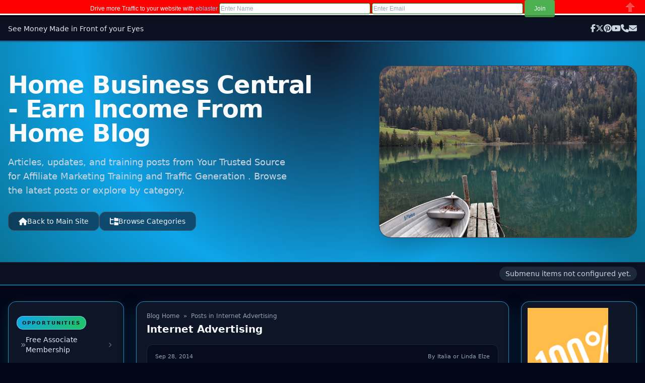

--- FILE ---
content_type: text/html;charset=UTF-8
request_url: http://cyberwealthzone.com/blog/default.cfm?CurrentPage=45&CategoryID=190&categoryname=Internet%20Advertising
body_size: 104365
content:


<!-- Build currentURL (used for menu link paths) -->


<!-- PROFILE / THEME SETTINGS -->


<!-- ========================= -->
<!-- DB-driven THEME / WIDTH / LOGO (Design64) -->
<!-- tblProfile.theme, tblProfile.siteWidth, tblProfile.logoImageURL -->
<!-- ========================= -->




<!-- Width: siteWidth supports standard|wide|xwide|manual:#### OR numeric -->
 <!-- default -->


<!-- Logo -->


<!-- MAIN SITE MENUS (SAME AS MAIN DEFAULT) -->


<!-- BLOG CATEGORIES (FOR LEFT SIDEBAR) -->


<!-- RECENT BLOG POSTS (USED FOR RIGHT SIDEBAR + FOOTER) -->


<!-- Newsletter title (only if newsletter is enabled) -->


<!-- AFFILIATE CODE (SAME STRUCTURE AS MAIN DEFAULT) -->


<!-- Helper flags for blog modes -->


<!DOCTYPE html>
<html lang="en" data-theme="stretched" data-width="manual" style="--manualWidthPx: 1600px;">
<head>
  <meta charset="UTF-8" />
  <meta name="viewport" content="width=device-width, initial-scale=1" />

  <!-- =========================
       Detect what this page is
       ========================= -->
  

  <!-- =========================
       If post page, fetch the post ONCE (use this for page output too)
       ========================= -->
  

  <!-- =========================
       Build siteURL + canonicalURL (canonical strips junk params)
       ========================= -->
  

    <!-- Prefer a canonical you set earlier -->
    
      <!-- Clean canonical rules -->
      

  <!-- =========================
       Title + Description
       ========================= -->
  

  <!-- Use GetTags as nicer defaults if available -->
  

  <!-- Post page overrides -->
  

  <title>CyberWealthZone.com - Your Trusted Source for Affiliate Marketing Training and Traffic Generation</title>
  <meta name="description" content="Work from home online jobs and home based business ideas. Signup for FREE to find home based jobs and online opportunities globally.">

  <!-- =========================
       Robots + Canonical
       ========================= -->
  <meta name="robots" content="index,follow,max-snippet:-1,max-image-preview:large,max-video-preview:-1">
  <meta name="bingbot" content="index,follow,max-snippet:-1,max-image-preview:large,max-video-preview:-1">

  
    <link rel="canonical" href="http://cyberwealthzone.com/blog/default.cfm?CategoryID=190">
  

  <!-- RSS autodiscovery (adjust if your feed path differs) -->
  <link rel="alternate" type="application/rss+xml" title="Blog RSS" href="rss.xml">

  <!-- =========================
       Verification tags (optional)
       ========================= -->
  

  <!-- =========================
       OG + Twitter (website vs article)
       ========================= -->
  

  <meta property="og:type" content="website">
  <meta property="og:title" content="CyberWealthZone.com - Your Trusted Source for Affiliate Marketing Training and Traffic Generation">
  <meta property="og:description" content="Work from home online jobs and home based business ideas. Signup for FREE to find home based jobs and online opportunities globally.">
  <meta property="og:url" content="http://cyberwealthzone.com/blog/default.cfm?CategoryID=190">

  <meta name="twitter:card" content="summary_large_image">
  <meta name="twitter:title" content="CyberWealthZone.com - Your Trusted Source for Affiliate Marketing Training and Traffic Generation">
  <meta name="twitter:description" content="Work from home online jobs and home based business ideas. Signup for FREE to find home based jobs and online opportunities globally.">

  <!-- =========================
       JSON-LD schema
       Non-post: Blog
       Post: BlogPosting
       ========================= -->
  
    <script type="application/ld+json">
    {
      "@context": "https://schema.org",
      "@type": "Blog",
      "url": "http://cyberwealthzone.com/blog/",
      "name": "CyberWealthZone.com - Your Trusted Source for Affiliate Marketing Training and Traffic Generation",
      "description": "Work from home online jobs and home based business ideas. Signup for FREE to find home based jobs and online opportunities globally."
    }
    </script>
  

  <!-- Any custom header tags -->
  

  <!-- Tailwind CDN -->
  <script src="https://cdn.tailwindcss.com"></script>

  <!-- Font Awesome -->
  <link rel="stylesheet"
        href="https://cdnjs.cloudflare.com/ajax/libs/font-awesome/6.5.2/css/all.min.css"
        crossorigin="anonymous"
        referrerpolicy="no-referrer" />


<!-- THEME & WIDTH OVERRIDES -->
<style>
    .theme-badge-accent {
      border-width: 1px;
      border-style: solid;
      border-color: rgba(16, 185, 129, 0.5);
      background-color: rgba(16, 185, 129, 0.1);
      color: rgb(110, 231, 183);
    }

    .theme-body {
      transition: background-color 250ms ease, color 250ms ease;
    }

    .theme-header,
    .theme-submenu,
    .theme-footer {
      transition: background-color 250ms ease, border-color 250ms ease,
                  box-shadow 250ms ease;
    }

    .theme-hero {
      transition: background 300ms ease, color 250ms ease;
    }

    .theme-panel {
      transition: background-color 250ms ease, border-color 250ms ease,
                  box-shadow 250ms ease;
    }

    /* =======================================
       LAYOUT WIDTH SYSTEM (FIXED)
       - remove layout-inner max-width override
       - add xwide + manual support
       ======================================= */
    .layout-inner {
      width: 100%;
      transition: max-width 250ms ease;
    }

    [data-width="wide"] .layout-inner {
      max-width: 100%;
      padding-left: 12px;
      padding-right: 12px;
    }

    [data-width="standard"] .layout-inner {
      max-width: 1200px;
    }

    [data-width="1600"] .layout-inner {
      max-width: 1600px;
    }

    /* alias if your code uses xwide */
    [data-width="xwide"] .layout-inner {
      max-width: 1600px;
    }

    /* Manual width (default.cfm sets --manualWidthPx on <html>) */
    [data-width="manual"] .layout-inner {
      max-width: var(--manualWidthPx, 1600px);
    }

    /* Ensure iframe and panels don't cause overflow issues
       (DO NOT override layout-inner max-width) */
    .theme-panel,
    .theme-hero {
      max-width: 100%;
    }

	/* =======================================
   CATEGORY CHIP FOR LEFT/RIGHT MENUS
   (STRUCTURE ONLY - THEME FILES SET COLORS)
   ======================================= */
.menu-category-chip {
  display: inline-flex;
  align-items: center;
  padding: 0.15rem 0.6rem;
  border-radius: 9999px;
  font-size: 0.65rem;
  font-weight: 700;
  letter-spacing: 0.18em;
  text-transform: uppercase;
  border-width: 1px;
  border-style: solid;
}
</style>

<style>

    /* ================= OCEAN ================= */
    [data-theme="ocean"] .theme-body {
      background-color: #020617;
      color: #e0f2fe;
    }

    [data-theme="ocean"] .theme-header,
    [data-theme="ocean"] .theme-submenu,
    [data-theme="ocean"] .theme-footer {
      background-color: #0b1120;
      border-color: #0ea5e9;
      box-shadow: 0 1px 0 rgba(8, 47, 73, 0.8);
    }

    [data-theme="ocean"] .theme-hero {
      background: radial-gradient(
        1200px circle at top,
        #0f172a 0%,
        #0ea5e9 40%,
        #022c22 100%
      );
    }

    [data-theme="ocean"] .theme-panel {
      background-color: rgba(15, 23, 42, 0.92);
      border-color: rgba(56, 189, 248, 0.7);
      box-shadow: 0 10px 30px rgba(8, 47, 73, 0.7);
    }

    [data-theme="ocean"] .menu-category-chip {
      background: linear-gradient(135deg, #0ea5e9 0%, #22c55e 100%);
      border-color: rgba(125, 211, 252, 0.8);
      color: #0b1120;
    }

</style>

    <link type="text/css" rel="stylesheet" href="https://www.worldprofit.com/hellobar/hellobar63.css" />
    <script type="text/javascript" src="https://www.worldprofit.com/hellobar/hellobar.js"></script>
  
</head>



<body class="min-h-screen bg-slate-950 text-slate-100 theme-body">

<div class="flex min-h-screen flex-col">

  <!-- TOP NAV -->
  <header class="theme-header border-b border-slate-800 bg-slate-900/90 backdrop-blur">
    <div class="layout-inner mx-auto flex max-w-7xl items-center justify-between gap-4 px-4 py-3">
      <!-- Logo -->
      <div class="flex items-center">
        
      </div>

      <!-- Top menu -->
      <nav class="hidden gap-6 text-sm font-medium text-slate-200 md:flex">
        
            <a href=""
               target="_self"
               class="hover:text-emerald-400 transition-colors">
              See Money Made in Front of your Eyes
            </a>
          
      </nav>

      <!-- Right icons + toggles -->
      <div class="ml-auto flex items-center gap-3">
        <!-- Social icons (header) -->
        <div class="hidden items-center gap-3 sm:flex">
          <!-- Facebook -->
          
              <a href="https://facebook.com/Linda%20Elze"
                 target="_blank"
                 class="text-slate-300 hover:text-emerald-400 transition-colors"
                 title="Facebook">
                <i class="fa-brands fa-facebook-f"></i>
              </a>
            
          <!-- Twitter/X -->
          
              <a href="https://twitter.com/cashbylinda"
                 target="_blank"
                 class="text-slate-300 hover:text-emerald-400 transition-colors"
                 title="Twitter / X">
                <i class="fa-brands fa-x-twitter"></i>
              </a>
            
          <!-- Pinterest -->
          
              <a href="https://pinterest.com/kalua2"
                 target="_blank"
                 class="text-slate-300 hover:text-emerald-400 transition-colors"
                 title="Pinterest">
                <i class="fa-brands fa-pinterest"></i>
              </a>
            
          <!-- Instagram -->
          
          <!-- YouTube -->
          
              <a href="https://youtube.com/dego011"
                 target="_blank"
                 class="text-slate-300 hover:text-emerald-400 transition-colors"
                 title="YouTube">
                <i class="fa-brands fa-youtube"></i>
              </a>
            
          <!-- Phone -->
          
              <a href="tel:760-373-5221                                      "
                 class="text-slate-300 hover:text-emerald-400 transition-colors"
                 title="760-373-5221                                      ">
                <i class="fa-solid fa-phone"></i>
              </a>
            
          <!-- Email -->
          
              <a href="mailto:italiajaureguielze@gmail.com                                                                                                                          "
                 class="text-slate-300 hover:text-emerald-400 transition-colors"
                 title="italiajaureguielze@gmail.com                                                                                                                          ">
                <i class="fa-solid fa-envelope"></i>
              </a>
            
        </div>

      </div>
    </div>
  </header>

 <!-- HERO AREA (BLOG-SPECIFIC TEXT, SAME STYLE) -->
<section class="theme-hero border-b border-slate-800 bg-gradient-to-br from-slate-900 via-slate-900 to-slate-950">
  <div class="layout-inner mx-auto max-w-7xl px-4 py-12">

    <!-- IMPORTANT: treat headerStatus 1 OR 2 the same so image stays RIGHT -->
    <div class="grid gap-10 md:grid-cols-2 md:items-center">

      <!-- HERO TEXT -->
      <div class="space-y-5">
        <h1 class="text-3xl font-extrabold tracking-tight text-slate-50 sm:text-4xl lg:text-5xl leading-tight">
          Home Business Central - Earn Income From Home Blog
          
        </h1>

        <p class="max-w-xl text-base text-slate-300 sm:text-lg leading-relaxed">
          Articles, updates, and training posts from
          Your Trusted Source for Affiliate Marketing Training and Traffic Generation .
          Browse the latest posts or explore by category.
        </p>

        <div class="flex flex-wrap gap-3 pt-2 ">
          <!-- Back to Main Site -->
          <a href="../default.cfm"
             class="inline-flex items-center gap-2 rounded-xl border border-slate-600 bg-slate-900/60 px-5 py-2 text-sm font-medium text-slate-100 hover:border-emerald-400 hover:text-emerald-300 transition">
            <i class="fa-solid fa-house text-[15px]"></i>
            Back to Main Site
          </a>

          <!-- Browse Categories -->
          <a href="default.cfm?view=categories"
             class="inline-flex items-center gap-2 rounded-xl border border-slate-600 bg-slate-900/60 px-5 py-2 text-sm font-medium text-slate-100 hover:border-emerald-400 hover:text-emerald-300 transition">
            <i class="fa-solid fa-folder-tree text-[15px]"></i>
            Browse Categories
          </a>
        </div>
      </div>

      <!-- FEATURE IMAGE (ONLY WHEN ENABLED) -->
      
        <div class="flex justify-center md:justify-end">

          <!-- Constrain overall image width -->
          <div class="relative w-full max-w-lg rounded-3xl overflow-hidden border border-slate-700 shadow-2xl bg-slate-900/80">

            <!-- Soft gradient glow -->
            <div class="absolute inset-0 bg-gradient-to-tr from-emerald-500/10 via-cyan-400/10 to-sky-500/20 blur-xl"></div>

            <!-- Taller aspect ratio (slightly longer than wide) -->
            <div class="relative z-10 aspect-[6/4]">

              
                  <img
                    src="https://www.worldprofit.com/dealers/content_management3/headerimages/boat-3759823_1920.jpg"
                    alt="Feature Preview"
                    class="w-full h-full object-cover opacity-95"
                  />
                

            </div>
          </div>
        </div>
      

    </div>
  </div>
</section>



  <!-- SUBMENU BAR (SAME AS MAIN) -->
  <section class="theme-submenu border-b border-slate-800 bg-slate-900/95">
    <div class="layout-inner mx-auto flex max-w-7xl flex-wrap items-center justify-between gap-3 px-4 py-2 text-xs md:text-sm">
      <div class="flex flex-wrap items-center gap-4 font-medium text-slate-200 ml-auto">
        
          <div class="rounded-full bg-slate-800 px-3 py-1 text-slate-300">
            Submenu items not configured yet.
          </div>
        
      </div>
    </div>
  </section>

  <!-- MAIN 3-COLUMN AREA -->
  <main id="center-content" class="flex-1">
    <div class="layout-inner mx-auto max-w-7xl px-4 py-8">
      <div class="grid gap-6 lg:grid-cols-[clamp(220px,18vw,320px),minmax(0,1fr),clamp(220px,18vw,320px)]">

        <!-- LEFT SIDEBAR -->
        <aside class="space-y-4">
          <!-- LEFT AFFILIATE CODE: TOP -->
          

          <!-- MAIN LEFT NAV (SITE PAGES) -->
          <div class="theme-panel rounded-2xl border border-slate-800 bg-slate-900/70 p-4 shadow-md">
            <div class="space-y-1 text-sm">
              
                        <div class="mt-3"></div>
                      
                      <div class="mt-1">
                        <span class="menu-category-chip">
                          Opportunities
                        </span>
                      </div>
                      

                    <a href="../default.cfm?pageid=595010"
                       target="_self"
                       class="group flex items-center justify-between rounded-lg px-2 py-1.5 text-slate-200 hover:bg-slate-800 hover:text-emerald-300 transition">
                      <span class="flex items-center gap-2">
                        <i class="fa-solid fa-angles-right text-[10px] opacity-60 group-hover:opacity-100"></i>
                        Free Associate Membership
                      </span>
                      <i class="fa-solid fa-chevron-right text-[10px] opacity-40 group-hover:opacity-80"></i>
                    </a>
                  

                    <a href="../default.cfm?pageid=599805"
                       target="_self"
                       class="group flex items-center justify-between rounded-lg px-2 py-1.5 text-slate-200 hover:bg-slate-800 hover:text-emerald-300 transition">
                      <span class="flex items-center gap-2">
                        <i class="fa-solid fa-angles-right text-[10px] opacity-60 group-hover:opacity-100"></i>
                        10,000 Products
                      </span>
                      <i class="fa-solid fa-chevron-right text-[10px] opacity-40 group-hover:opacity-80"></i>
                    </a>
                  

                    <a href="http://CyberWealthZone.com/classifieds"
                       target="_self"
                       class="group flex items-center justify-between rounded-lg px-2 py-1.5 text-slate-200 hover:bg-slate-800 hover:text-emerald-300 transition">
                      <span class="flex items-center gap-2">
                        <i class="fa-solid fa-angles-right text-[10px] opacity-60 group-hover:opacity-100"></i>
                        FREE Classifieds
                      </span>
                      <i class="fa-solid fa-chevron-right text-[10px] opacity-40 group-hover:opacity-80"></i>
                    </a>
                  
                        <div class="mt-3"></div>
                      
                      <div class="mt-1">
                        <span class="menu-category-chip">
                          Products and Services
                        </span>
                      </div>
                      

                    <a href="../default.cfm?pageid=595015"
                       target="_self"
                       class="group flex items-center justify-between rounded-lg px-2 py-1.5 text-slate-200 hover:bg-slate-800 hover:text-emerald-300 transition">
                      <span class="flex items-center gap-2">
                        <i class="fa-solid fa-angles-right text-[10px] opacity-60 group-hover:opacity-100"></i>
                        Super Solo Ads
                      </span>
                      <i class="fa-solid fa-chevron-right text-[10px] opacity-40 group-hover:opacity-80"></i>
                    </a>
                  

                    <a href="../default.cfm?pageid=595016"
                       target="_self"
                       class="group flex items-center justify-between rounded-lg px-2 py-1.5 text-slate-200 hover:bg-slate-800 hover:text-emerald-300 transition">
                      <span class="flex items-center gap-2">
                        <i class="fa-solid fa-angles-right text-[10px] opacity-60 group-hover:opacity-100"></i>
                        Extreme Traffic Pack
                      </span>
                      <i class="fa-solid fa-chevron-right text-[10px] opacity-40 group-hover:opacity-80"></i>
                    </a>
                  

                    <a href="../default.cfm?pageid=595017"
                       target="_self"
                       class="group flex items-center justify-between rounded-lg px-2 py-1.5 text-slate-200 hover:bg-slate-800 hover:text-emerald-300 transition">
                      <span class="flex items-center gap-2">
                        <i class="fa-solid fa-angles-right text-[10px] opacity-60 group-hover:opacity-100"></i>
                        12 Memberships FREE for LIFE
                      </span>
                      <i class="fa-solid fa-chevron-right text-[10px] opacity-40 group-hover:opacity-80"></i>
                    </a>
                  
                        <div class="mt-3"></div>
                      
                      <div class="mt-1">
                        <span class="menu-category-chip">
                          Free Stuff
                        </span>
                      </div>
                      

                    <a href="../default.cfm?pageid=595014"
                       target="_self"
                       class="group flex items-center justify-between rounded-lg px-2 py-1.5 text-slate-200 hover:bg-slate-800 hover:text-emerald-300 transition">
                      <span class="flex items-center gap-2">
                        <i class="fa-solid fa-angles-right text-[10px] opacity-60 group-hover:opacity-100"></i>
                        Internet Marketing For Newbies
                      </span>
                      <i class="fa-solid fa-chevron-right text-[10px] opacity-40 group-hover:opacity-80"></i>
                    </a>
                  

                    <a href="../content.cfm?pageid=680576"
                       target="_self"
                       class="group flex items-center justify-between rounded-lg px-2 py-1.5 text-slate-200 hover:bg-slate-800 hover:text-emerald-300 transition">
                      <span class="flex items-center gap-2">
                        <i class="fa-solid fa-angles-right text-[10px] opacity-60 group-hover:opacity-100"></i>
                        Solo Blast To 30,000 FREE
                      </span>
                      <i class="fa-solid fa-chevron-right text-[10px] opacity-40 group-hover:opacity-80"></i>
                    </a>
                  
                        <div class="mt-3"></div>
                      
                      <div class="mt-1">
                        <span class="menu-category-chip">
                          Free Traffic Packages
                        </span>
                      </div>
                      

                    <a href="../default.cfm?pageid=595012"
                       target="_self"
                       class="group flex items-center justify-between rounded-lg px-2 py-1.5 text-slate-200 hover:bg-slate-800 hover:text-emerald-300 transition">
                      <span class="flex items-center gap-2">
                        <i class="fa-solid fa-angles-right text-[10px] opacity-60 group-hover:opacity-100"></i>
                        500,000 Mega Ad Credits
                      </span>
                      <i class="fa-solid fa-chevron-right text-[10px] opacity-40 group-hover:opacity-80"></i>
                    </a>
                  

                    <a href="../default.cfm?pageid=595013"
                       target="_self"
                       class="group flex items-center justify-between rounded-lg px-2 py-1.5 text-slate-200 hover:bg-slate-800 hover:text-emerald-300 transition">
                      <span class="flex items-center gap-2">
                        <i class="fa-solid fa-angles-right text-[10px] opacity-60 group-hover:opacity-100"></i>
                        Promote To ONE Million
                      </span>
                      <i class="fa-solid fa-chevron-right text-[10px] opacity-40 group-hover:opacity-80"></i>
                    </a>
                  
            </div>
          </div>

          <!-- BLOG CATEGORIES PANEL -->
          <div id="blog-categories" class="theme-panel rounded-2xl border border-slate-800 bg-slate-900/70 p-4">
            <div class="mb-2 text-xs font-semibold uppercase tracking-[0.2em] text-slate-400">
              Blog Categories
            </div>
            <div class="flex flex-wrap gap-2 text-[11px]">
              
                  <a href="default.cfm?CategoryID=190&CategoryName=Internet%20Advertising"
                     class="inline-flex items-center gap-1 rounded-full border border-slate-700 px-3 py-1 text-slate-200 hover:border-emerald-400 hover:text-emerald-300 transition">
                    <i class="fa-solid fa-tag text-[9px] opacity-70"></i>
                    Internet Advertising
                  </a>
                
                  <a href="default.cfm?CategoryID=13&CategoryName=Main"
                     class="inline-flex items-center gap-1 rounded-full border border-slate-700 px-3 py-1 text-slate-200 hover:border-emerald-400 hover:text-emerald-300 transition">
                    <i class="fa-solid fa-tag text-[9px] opacity-70"></i>
                    Main
                  </a>
                
                  <a href="default.cfm?CategoryID=9919&CategoryName=online%20RIPOFFS"
                     class="inline-flex items-center gap-1 rounded-full border border-slate-700 px-3 py-1 text-slate-200 hover:border-emerald-400 hover:text-emerald-300 transition">
                    <i class="fa-solid fa-tag text-[9px] opacity-70"></i>
                    online RIPOFFS
                  </a>
                
            </div>
          </div>

          <!-- PROFILE PHOTO BLOCK -->
          
            <div class="theme-panel rounded-2xl border border-slate-800 bg-slate-900/60 p-4 text-center mb-4">
              
                <div class="inline-flex items-center justify-center rounded-full p-1 bg-gradient-to-br from-emerald-400/70 via-cyan-400/50 to-sky-500/60">
                  <div class="rounded-full bg-slate-900 p-[3px]">
                    <img src="https://www.worldprofit.com/dealers/profile/profileimage/thumbs/received_1702878239934437.jpeg                                                                                                                        "
                         alt="Profile Photo"
                         class="mx-auto w-24 h-24 rounded-full object-cover shadow-lg" />
                  </div>
                </div>
                <div class="mt-3 text-[11px] font-semibold uppercase tracking-[0.2em] text-slate-400">
                  Member Profile
                </div>
                <div class="mt-1 text-[11px] text-slate-500">
                  Dealer ID 18309
                </div>
              
            </div>
          

          <!-- Theme name panel -->
          
            <div class="theme-panel rounded-2xl border border-slate-800 bg-slate-900/60 p-4 text-xs text-slate-300">
              <div class="mb-1 font-semibold text-slate-100">
                Brought To You By
              </div>
              <div>
                Italia Jauregui or Linda Elze
              </div>
            </div>
          

          <!-- Theme badge -->
          
                <div class="theme-panel rounded-2xl border border-slate-800 bg-slate-900/60 p-4 text-center">
                  <div class="mb-2 text-xs font-semibold uppercase tracking-[0.2em] text-slate-400">
                    Membership Badge
                  </div>
                  
                      <img src="https://www.worldprofit.com/dealers/profile/badges/badge17YearPlatinumVIP.png"
                           width="100" height="100"
                           alt="Platinum VIP 17 Years"
                           class="mx-auto rounded-lg shadow-lg" />
                    
                </div>
              

          <!-- LEFT AFFILIATE CODE: BOTTOM -->
          
        </aside>

<!-- =========================
  MAIN CONTENT ROUTER
  ========================= -->


<!-- CATEGORIES INDEX VIEW -->


    <section class="theme-panel rounded-2xl border border-slate-800 bg-slate-900/80 p-5 shadow-lg">
        
                <div class="mb-4">
                    <div class="text-xs text-slate-400 mb-1">
                        <a href="default.cfm" class="hover:text-emerald-300">Blog Home</a>
                        <span class="mx-1">&raquo;</span>
                        Posts in Internet Advertising
                    </div>
                    <h1 class="text-xl font-bold text-slate-50">
                        Internet Advertising
                    </h1>
                </div>
            

              <article class="mb-4 rounded-xl border border-slate-800 bg-slate-950/60 p-4 hover:border-emerald-400/70 hover:shadow-lg transition">
                <div class="flex items-center justify-between gap-2 text-[11px] text-slate-400">
                  <span class="flex items-center gap-2">
                    <span>Sep 28, 2014</span>

                    
                  </span>

                  <span>By Italia or Linda Elze</span>
                </div>

                <h2 class="mt-2 text-lg font-semibold text-slate-50">
                  <a href="default.cfm?postID=18318"
                     class="hover:text-emerald-300 transition">
                    Making Your Site SEO Friendly
                  </a>
                </h2>
                <p class="mt-2 text-sm text-slate-300">
                   SEO is one of the most important concepts of the internet business today. A creative and friendly SEO will appeal to your visitors and as a result they will come back again and again. Creating an effective and friendly ...
                </p>
              </article>
            

              <article class="mb-4 rounded-xl border border-slate-800 bg-slate-950/60 p-4 hover:border-emerald-400/70 hover:shadow-lg transition">
                <div class="flex items-center justify-between gap-2 text-[11px] text-slate-400">
                  <span class="flex items-center gap-2">
                    <span>Sep 26, 2014</span>

                    
                  </span>

                  <span>By Italia or Linda Elze</span>
                </div>

                <h2 class="mt-2 text-lg font-semibold text-slate-50">
                  <a href="default.cfm?postID=18291"
                     class="hover:text-emerald-300 transition">
                    Tips To Avoiding Many Email Marketing Scams
                  </a>
                </h2>
                <p class="mt-2 text-sm text-slate-300">
                   There are many fantastic benefits to having a solid e-mail marketing strategy. E-mail marketing is cost-effective, and allows you to reach a vast audience. It is also a wonderful way to keep in touch with your current c...
                </p>
              </article>
            

              <article class="mb-4 rounded-xl border border-slate-800 bg-slate-950/60 p-4 hover:border-emerald-400/70 hover:shadow-lg transition">
                <div class="flex items-center justify-between gap-2 text-[11px] text-slate-400">
                  <span class="flex items-center gap-2">
                    <span>Sep 24, 2014</span>

                    
                  </span>

                  <span>By Italia or Linda Elze</span>
                </div>

                <h2 class="mt-2 text-lg font-semibold text-slate-50">
                  <a href="default.cfm?postID=18264"
                     class="hover:text-emerald-300 transition">
                    How To Start Your Own Free Money Making Websites
                  </a>
                </h2>
                <p class="mt-2 text-sm text-slate-300">
                   So, you're hunting for free money making websites. This article takes a look at the two aspects involved in this search: the free websites and the money making websites. . .and how to combine the two.
There are many op...
                </p>
              </article>
            

              <article class="mb-4 rounded-xl border border-slate-800 bg-slate-950/60 p-4 hover:border-emerald-400/70 hover:shadow-lg transition">
                <div class="flex items-center justify-between gap-2 text-[11px] text-slate-400">
                  <span class="flex items-center gap-2">
                    <span>Sep 22, 2014</span>

                    
                  </span>

                  <span>By Italia or Linda Elze</span>
                </div>

                <h2 class="mt-2 text-lg font-semibold text-slate-50">
                  <a href="default.cfm?postID=18225"
                     class="hover:text-emerald-300 transition">
                    3 Types Of Fx Trading Software
                  </a>
                </h2>
                <p class="mt-2 text-sm text-slate-300">
                   If there is one thing that is important for you to do if you want to be profitable for the long term trading on the Forex market, it is that you need to automate some of your efforts in some way or another. This is typi...
                </p>
              </article>
            

              <article class="mb-4 rounded-xl border border-slate-800 bg-slate-950/60 p-4 hover:border-emerald-400/70 hover:shadow-lg transition">
                <div class="flex items-center justify-between gap-2 text-[11px] text-slate-400">
                  <span class="flex items-center gap-2">
                    <span>Sep 20, 2014</span>

                    
                  </span>

                  <span>By Italia or Linda Elze</span>
                </div>

                <h2 class="mt-2 text-lg font-semibold text-slate-50">
                  <a href="default.cfm?postID=18209"
                     class="hover:text-emerald-300 transition">
                    How To Generate Traffic Using del.icio.us
                  </a>
                </h2>
                <p class="mt-2 text-sm text-slate-300">
                   The best way to get Delicious links and increase your website  traffic is by actively participating in the Delicious site and by  sharing, tagging and managing its bookmarks.     
Be the first person and use descriptiv...
                </p>
              </article>
            

              <article class="mb-4 rounded-xl border border-slate-800 bg-slate-950/60 p-4 hover:border-emerald-400/70 hover:shadow-lg transition">
                <div class="flex items-center justify-between gap-2 text-[11px] text-slate-400">
                  <span class="flex items-center gap-2">
                    <span>Sep 18, 2014</span>

                    
                  </span>

                  <span>By Italia or Linda Elze</span>
                </div>

                <h2 class="mt-2 text-lg font-semibold text-slate-50">
                  <a href="default.cfm?postID=18191"
                     class="hover:text-emerald-300 transition">
                    Blogging Guide Made Simple
                  </a>
                </h2>
                <p class="mt-2 text-sm text-slate-300">
                   Blogs aren't just for telling your far flung family members about your recent trip anymore, they are used more and more as a way to drive highly targeted website visitors to your site with the intent of making a sale. T...
                </p>
              </article>
            

              <article class="mb-4 rounded-xl border border-slate-800 bg-slate-950/60 p-4 hover:border-emerald-400/70 hover:shadow-lg transition">
                <div class="flex items-center justify-between gap-2 text-[11px] text-slate-400">
                  <span class="flex items-center gap-2">
                    <span>Sep 16, 2014</span>

                    
                  </span>

                  <span>By Italia or Linda Elze</span>
                </div>

                <h2 class="mt-2 text-lg font-semibold text-slate-50">
                  <a href="default.cfm?postID=18173"
                     class="hover:text-emerald-300 transition">
                    Increase Your Stock Market Vocabulary - Increase Your Profits
                  </a>
                </h2>
                <p class="mt-2 text-sm text-slate-300">
                   You should increase your stock market vocabulary because it can help to increase the profits you make in your stock market dealings. &amp;quot;How?&amp;quot; I hear you ask. Well the simple fact is that any investor with a good...
                </p>
              </article>
            

              <article class="mb-4 rounded-xl border border-slate-800 bg-slate-950/60 p-4 hover:border-emerald-400/70 hover:shadow-lg transition">
                <div class="flex items-center justify-between gap-2 text-[11px] text-slate-400">
                  <span class="flex items-center gap-2">
                    <span>Sep 14, 2014</span>

                    
                  </span>

                  <span>By Italia or Linda Elze</span>
                </div>

                <h2 class="mt-2 text-lg font-semibold text-slate-50">
                  <a href="default.cfm?postID=18149"
                     class="hover:text-emerald-300 transition">
                    How Does Real Estate Investing Work - A Beginners Guide
                  </a>
                </h2>
                <p class="mt-2 text-sm text-slate-300">
                   With the current state of the property market maybe you've been wondering how does real estate investing work. Perhaps you want to know if you can still make money in real estate and how. Does real estate investing work...
                </p>
              </article>
            

              <article class="mb-4 rounded-xl border border-slate-800 bg-slate-950/60 p-4 hover:border-emerald-400/70 hover:shadow-lg transition">
                <div class="flex items-center justify-between gap-2 text-[11px] text-slate-400">
                  <span class="flex items-center gap-2">
                    <span>Sep 12, 2014</span>

                    
                  </span>

                  <span>By Italia or Linda Elze</span>
                </div>

                <h2 class="mt-2 text-lg font-semibold text-slate-50">
                  <a href="default.cfm?postID=18125"
                     class="hover:text-emerald-300 transition">
                    Here are the Ten Commandments for maximum (particularly home business) success. Thou shalt follow them if profits be thy goal.
                  </a>
                </h2>
                <p class="mt-2 text-sm text-slate-300">
                   Author's program note. As I write this article, the stirring chords of Elmer Bernstein's score for the 1956 classic &amp;quot;The Ten Commandments&amp;quot; are ringing in my ear, by turns sultry, bombastic, holy and hubristic,...
                </p>
              </article>
            

              <article class="mb-4 rounded-xl border border-slate-800 bg-slate-950/60 p-4 hover:border-emerald-400/70 hover:shadow-lg transition">
                <div class="flex items-center justify-between gap-2 text-[11px] text-slate-400">
                  <span class="flex items-center gap-2">
                    <span>Sep 10, 2014</span>

                    
                  </span>

                  <span>By Italia or Linda Elze</span>
                </div>

                <h2 class="mt-2 text-lg font-semibold text-slate-50">
                  <a href="default.cfm?postID=18101"
                     class="hover:text-emerald-300 transition">
                    Email Marketing-Option For Online Markting
                  </a>
                </h2>
                <p class="mt-2 text-sm text-slate-300">
                   The definition of email marketing is: The promotion of products or services via email.
Email marketing is one of the many ways available for an online business person to get traffic to their site. It is also one of the...
                </p>
              </article>
            

              <article class="mb-4 rounded-xl border border-slate-800 bg-slate-950/60 p-4 hover:border-emerald-400/70 hover:shadow-lg transition">
                <div class="flex items-center justify-between gap-2 text-[11px] text-slate-400">
                  <span class="flex items-center gap-2">
                    <span>Sep 10, 2014</span>

                    
                  </span>

                  <span>By Italia or Linda Elze</span>
                </div>

                <h2 class="mt-2 text-lg font-semibold text-slate-50">
                  <a href="default.cfm?postID=18100"
                     class="hover:text-emerald-300 transition">
                    Building a List Of Followers On Twitter
                  </a>
                </h2>
                <p class="mt-2 text-sm text-slate-300">
                   In this first chapter let's talk a little about how you can start building a large network of friends, clients, associates, and customers using the social networking website Twitter.
Many new users of Twitter are const...
                </p>
              </article>
            

              <article class="mb-4 rounded-xl border border-slate-800 bg-slate-950/60 p-4 hover:border-emerald-400/70 hover:shadow-lg transition">
                <div class="flex items-center justify-between gap-2 text-[11px] text-slate-400">
                  <span class="flex items-center gap-2">
                    <span>Sep 7, 2014</span>

                    
                  </span>

                  <span>By Italia or Linda Elze</span>
                </div>

                <h2 class="mt-2 text-lg font-semibold text-slate-50">
                  <a href="default.cfm?postID=18059"
                     class="hover:text-emerald-300 transition">
                    6 Google Adwords Tips Just For You
                  </a>
                </h2>
                <p class="mt-2 text-sm text-slate-300">
                   While Adwords seems to be the only game in town for PPC marketing these days, it is just as easy to lose with Adwords as it is to win. Here are some basic Google Adwords tips you?ll want to follow as you venture out int...
                </p>
              </article>
            

              <article class="mb-4 rounded-xl border border-slate-800 bg-slate-950/60 p-4 hover:border-emerald-400/70 hover:shadow-lg transition">
                <div class="flex items-center justify-between gap-2 text-[11px] text-slate-400">
                  <span class="flex items-center gap-2">
                    <span>Sep 7, 2014</span>

                    
                  </span>

                  <span>By Italia or Linda Elze</span>
                </div>

                <h2 class="mt-2 text-lg font-semibold text-slate-50">
                  <a href="default.cfm?postID=18058"
                     class="hover:text-emerald-300 transition">
                    Automating Your Marketing
                  </a>
                </h2>
                <p class="mt-2 text-sm text-slate-300">
                   One easy way of automating the list building process with Twitter is by using the services of www.SocialOomph.com    
You can send out automatic direct messages to those who begin to follow your updates. These automate...
                </p>
              </article>
            

              <article class="mb-4 rounded-xl border border-slate-800 bg-slate-950/60 p-4 hover:border-emerald-400/70 hover:shadow-lg transition">
                <div class="flex items-center justify-between gap-2 text-[11px] text-slate-400">
                  <span class="flex items-center gap-2">
                    <span>Sep 5, 2014</span>

                    
                  </span>

                  <span>By Italia or Linda Elze</span>
                </div>

                <h2 class="mt-2 text-lg font-semibold text-slate-50">
                  <a href="default.cfm?postID=18034"
                     class="hover:text-emerald-300 transition">
                    Never Have Tasteless Video Marketing Again With This Article
                  </a>
                </h2>
                <p class="mt-2 text-sm text-slate-300">
                   Are you looking for a way to promote your products and services past the text mediums that social media currently represent? If so, then video marketing is the next step you should try. Video marketing lets you convey b...
                </p>
              </article>
            

              <article class="mb-4 rounded-xl border border-slate-800 bg-slate-950/60 p-4 hover:border-emerald-400/70 hover:shadow-lg transition">
                <div class="flex items-center justify-between gap-2 text-[11px] text-slate-400">
                  <span class="flex items-center gap-2">
                    <span>Sep 3, 2014</span>

                    
                  </span>

                  <span>By Italia or Linda Elze</span>
                </div>

                <h2 class="mt-2 text-lg font-semibold text-slate-50">
                  <a href="default.cfm?postID=18009"
                     class="hover:text-emerald-300 transition">
                    How To Pick a Legitimate Home Business Opportunity
                  </a>
                </h2>
                <p class="mt-2 text-sm text-slate-300">
                   You've seen the emails, the offers, the promises and the claims. Everyone it seems has a way to help you make money online.
But how do you know who you can trust? How do you know what system works? How do you protect y...
                </p>
              </article>
            

              <article class="mb-4 rounded-xl border border-slate-800 bg-slate-950/60 p-4 hover:border-emerald-400/70 hover:shadow-lg transition">
                <div class="flex items-center justify-between gap-2 text-[11px] text-slate-400">
                  <span class="flex items-center gap-2">
                    <span>Aug 31, 2014</span>

                    
                  </span>

                  <span>By Italia or Linda Elze</span>
                </div>

                <h2 class="mt-2 text-lg font-semibold text-slate-50">
                  <a href="default.cfm?postID=17981"
                     class="hover:text-emerald-300 transition">
                    Need Traffic? Here's 12 Ways to Get it now!
                  </a>
                </h2>
                <p class="mt-2 text-sm text-slate-300">
                   Building a successful online business means having access to TRAFFIC - lots and LOTS of TRAFFIC.    
Traffic Generation Tools are just ONE of the services, Worldprofit provides to our Silver and Platinum VIP Members!  ...
                </p>
              </article>
            

              <article class="mb-4 rounded-xl border border-slate-800 bg-slate-950/60 p-4 hover:border-emerald-400/70 hover:shadow-lg transition">
                <div class="flex items-center justify-between gap-2 text-[11px] text-slate-400">
                  <span class="flex items-center gap-2">
                    <span>Aug 29, 2014</span>

                    
                  </span>

                  <span>By Italia or Linda Elze</span>
                </div>

                <h2 class="mt-2 text-lg font-semibold text-slate-50">
                  <a href="default.cfm?postID=17965"
                     class="hover:text-emerald-300 transition">
                    Can You Make Money From Online Business Ventures
                  </a>
                </h2>
                <p class="mt-2 text-sm text-slate-300">
                   More and more people want to work from home. And many of you are ending your search with online jobs that generally pay a relatively low wage or salary in exchange for the benefits you receive by working out of the comf...
                </p>
              </article>
            

              <article class="mb-4 rounded-xl border border-slate-800 bg-slate-950/60 p-4 hover:border-emerald-400/70 hover:shadow-lg transition">
                <div class="flex items-center justify-between gap-2 text-[11px] text-slate-400">
                  <span class="flex items-center gap-2">
                    <span>Aug 27, 2014</span>

                    
                  </span>

                  <span>By Italia or Linda Elze</span>
                </div>

                <h2 class="mt-2 text-lg font-semibold text-slate-50">
                  <a href="default.cfm?postID=17946"
                     class="hover:text-emerald-300 transition">
                    How To Thank Your Customers Using Mobile Marketing
                  </a>
                </h2>
                <p class="mt-2 text-sm text-slate-300">
                   Mobile marketing is one of the latest and greatest methods of advertising for business of many kinds. If it is done correctly, it can really increase the traffic to a website or number of customers to a store. Use the f...
                </p>
              </article>
            

              <article class="mb-4 rounded-xl border border-slate-800 bg-slate-950/60 p-4 hover:border-emerald-400/70 hover:shadow-lg transition">
                <div class="flex items-center justify-between gap-2 text-[11px] text-slate-400">
                  <span class="flex items-center gap-2">
                    <span>Aug 25, 2014</span>

                    
                  </span>

                  <span>By Italia or Linda Elze</span>
                </div>

                <h2 class="mt-2 text-lg font-semibold text-slate-50">
                  <a href="default.cfm?postID=17916"
                     class="hover:text-emerald-300 transition">
                    Financial Advice Forum - How It Can Help
                  </a>
                </h2>
                <p class="mt-2 text-sm text-slate-300">
                   There are some times when a financial advice forum can be a great way to find some motivation and direction when you need it most. After all, a forum is a community of like-minded people all seeking similar solutions to...
                </p>
              </article>
            

              <article class="mb-4 rounded-xl border border-slate-800 bg-slate-950/60 p-4 hover:border-emerald-400/70 hover:shadow-lg transition">
                <div class="flex items-center justify-between gap-2 text-[11px] text-slate-400">
                  <span class="flex items-center gap-2">
                    <span>Aug 23, 2014</span>

                    
                  </span>

                  <span>By Italia or Linda Elze</span>
                </div>

                <h2 class="mt-2 text-lg font-semibold text-slate-50">
                  <a href="default.cfm?postID=17868"
                     class="hover:text-emerald-300 transition">
                    Flu Home Remedies - Simple And Easy To Use
                  </a>
                </h2>
                <p class="mt-2 text-sm text-slate-300">
                   Unfortunately none of us are immune to getting sick, especially in the winter when we spend more time inside spreading germs back and forth to one another. If you have the flu and want to get over it as soon as possible...
                </p>
              </article>
            
                <div class="mt-4 flex flex-wrap items-center justify-center gap-2 text-xs text-slate-300">
                    
                        <a href="default.cfm?CurrentPage=44&CategoryID=190&CategoryName=Internet%20Advertising"
                           class="px-2 py-1 rounded border border-slate-700 hover:border-emerald-400 hover:text-emerald-300 transition">
                            &laquo; Prev
                        </a>
                    
                            <a href="default.cfm?CurrentPage=1&CategoryID=190&CategoryName=Internet%20Advertising"
                               class="px-2 py-1 rounded border border-slate-700 hover:border-emerald-400 hover:text-emerald-300 transition">
                                1
                            </a>
                        
                            <a href="default.cfm?CurrentPage=2&CategoryID=190&CategoryName=Internet%20Advertising"
                               class="px-2 py-1 rounded border border-slate-700 hover:border-emerald-400 hover:text-emerald-300 transition">
                                2
                            </a>
                        
                            <a href="default.cfm?CurrentPage=3&CategoryID=190&CategoryName=Internet%20Advertising"
                               class="px-2 py-1 rounded border border-slate-700 hover:border-emerald-400 hover:text-emerald-300 transition">
                                3
                            </a>
                        
                            <a href="default.cfm?CurrentPage=4&CategoryID=190&CategoryName=Internet%20Advertising"
                               class="px-2 py-1 rounded border border-slate-700 hover:border-emerald-400 hover:text-emerald-300 transition">
                                4
                            </a>
                        
                            <a href="default.cfm?CurrentPage=5&CategoryID=190&CategoryName=Internet%20Advertising"
                               class="px-2 py-1 rounded border border-slate-700 hover:border-emerald-400 hover:text-emerald-300 transition">
                                5
                            </a>
                        
                            <a href="default.cfm?CurrentPage=6&CategoryID=190&CategoryName=Internet%20Advertising"
                               class="px-2 py-1 rounded border border-slate-700 hover:border-emerald-400 hover:text-emerald-300 transition">
                                6
                            </a>
                        
                            <a href="default.cfm?CurrentPage=7&CategoryID=190&CategoryName=Internet%20Advertising"
                               class="px-2 py-1 rounded border border-slate-700 hover:border-emerald-400 hover:text-emerald-300 transition">
                                7
                            </a>
                        
                            <a href="default.cfm?CurrentPage=8&CategoryID=190&CategoryName=Internet%20Advertising"
                               class="px-2 py-1 rounded border border-slate-700 hover:border-emerald-400 hover:text-emerald-300 transition">
                                8
                            </a>
                        
                            <a href="default.cfm?CurrentPage=9&CategoryID=190&CategoryName=Internet%20Advertising"
                               class="px-2 py-1 rounded border border-slate-700 hover:border-emerald-400 hover:text-emerald-300 transition">
                                9
                            </a>
                        
                            <a href="default.cfm?CurrentPage=10&CategoryID=190&CategoryName=Internet%20Advertising"
                               class="px-2 py-1 rounded border border-slate-700 hover:border-emerald-400 hover:text-emerald-300 transition">
                                10
                            </a>
                        
                            <a href="default.cfm?CurrentPage=11&CategoryID=190&CategoryName=Internet%20Advertising"
                               class="px-2 py-1 rounded border border-slate-700 hover:border-emerald-400 hover:text-emerald-300 transition">
                                11
                            </a>
                        
                            <a href="default.cfm?CurrentPage=12&CategoryID=190&CategoryName=Internet%20Advertising"
                               class="px-2 py-1 rounded border border-slate-700 hover:border-emerald-400 hover:text-emerald-300 transition">
                                12
                            </a>
                        
                            <a href="default.cfm?CurrentPage=13&CategoryID=190&CategoryName=Internet%20Advertising"
                               class="px-2 py-1 rounded border border-slate-700 hover:border-emerald-400 hover:text-emerald-300 transition">
                                13
                            </a>
                        
                            <a href="default.cfm?CurrentPage=14&CategoryID=190&CategoryName=Internet%20Advertising"
                               class="px-2 py-1 rounded border border-slate-700 hover:border-emerald-400 hover:text-emerald-300 transition">
                                14
                            </a>
                        
                            <a href="default.cfm?CurrentPage=15&CategoryID=190&CategoryName=Internet%20Advertising"
                               class="px-2 py-1 rounded border border-slate-700 hover:border-emerald-400 hover:text-emerald-300 transition">
                                15
                            </a>
                        
                            <a href="default.cfm?CurrentPage=16&CategoryID=190&CategoryName=Internet%20Advertising"
                               class="px-2 py-1 rounded border border-slate-700 hover:border-emerald-400 hover:text-emerald-300 transition">
                                16
                            </a>
                        
                            <a href="default.cfm?CurrentPage=17&CategoryID=190&CategoryName=Internet%20Advertising"
                               class="px-2 py-1 rounded border border-slate-700 hover:border-emerald-400 hover:text-emerald-300 transition">
                                17
                            </a>
                        
                            <a href="default.cfm?CurrentPage=18&CategoryID=190&CategoryName=Internet%20Advertising"
                               class="px-2 py-1 rounded border border-slate-700 hover:border-emerald-400 hover:text-emerald-300 transition">
                                18
                            </a>
                        
                            <a href="default.cfm?CurrentPage=19&CategoryID=190&CategoryName=Internet%20Advertising"
                               class="px-2 py-1 rounded border border-slate-700 hover:border-emerald-400 hover:text-emerald-300 transition">
                                19
                            </a>
                        
                            <a href="default.cfm?CurrentPage=20&CategoryID=190&CategoryName=Internet%20Advertising"
                               class="px-2 py-1 rounded border border-slate-700 hover:border-emerald-400 hover:text-emerald-300 transition">
                                20
                            </a>
                        
                            <a href="default.cfm?CurrentPage=21&CategoryID=190&CategoryName=Internet%20Advertising"
                               class="px-2 py-1 rounded border border-slate-700 hover:border-emerald-400 hover:text-emerald-300 transition">
                                21
                            </a>
                        
                            <a href="default.cfm?CurrentPage=22&CategoryID=190&CategoryName=Internet%20Advertising"
                               class="px-2 py-1 rounded border border-slate-700 hover:border-emerald-400 hover:text-emerald-300 transition">
                                22
                            </a>
                        
                            <a href="default.cfm?CurrentPage=23&CategoryID=190&CategoryName=Internet%20Advertising"
                               class="px-2 py-1 rounded border border-slate-700 hover:border-emerald-400 hover:text-emerald-300 transition">
                                23
                            </a>
                        
                            <a href="default.cfm?CurrentPage=24&CategoryID=190&CategoryName=Internet%20Advertising"
                               class="px-2 py-1 rounded border border-slate-700 hover:border-emerald-400 hover:text-emerald-300 transition">
                                24
                            </a>
                        
                            <a href="default.cfm?CurrentPage=25&CategoryID=190&CategoryName=Internet%20Advertising"
                               class="px-2 py-1 rounded border border-slate-700 hover:border-emerald-400 hover:text-emerald-300 transition">
                                25
                            </a>
                        
                            <a href="default.cfm?CurrentPage=26&CategoryID=190&CategoryName=Internet%20Advertising"
                               class="px-2 py-1 rounded border border-slate-700 hover:border-emerald-400 hover:text-emerald-300 transition">
                                26
                            </a>
                        
                            <a href="default.cfm?CurrentPage=27&CategoryID=190&CategoryName=Internet%20Advertising"
                               class="px-2 py-1 rounded border border-slate-700 hover:border-emerald-400 hover:text-emerald-300 transition">
                                27
                            </a>
                        
                            <a href="default.cfm?CurrentPage=28&CategoryID=190&CategoryName=Internet%20Advertising"
                               class="px-2 py-1 rounded border border-slate-700 hover:border-emerald-400 hover:text-emerald-300 transition">
                                28
                            </a>
                        
                            <a href="default.cfm?CurrentPage=29&CategoryID=190&CategoryName=Internet%20Advertising"
                               class="px-2 py-1 rounded border border-slate-700 hover:border-emerald-400 hover:text-emerald-300 transition">
                                29
                            </a>
                        
                            <a href="default.cfm?CurrentPage=30&CategoryID=190&CategoryName=Internet%20Advertising"
                               class="px-2 py-1 rounded border border-slate-700 hover:border-emerald-400 hover:text-emerald-300 transition">
                                30
                            </a>
                        
                            <a href="default.cfm?CurrentPage=31&CategoryID=190&CategoryName=Internet%20Advertising"
                               class="px-2 py-1 rounded border border-slate-700 hover:border-emerald-400 hover:text-emerald-300 transition">
                                31
                            </a>
                        
                            <a href="default.cfm?CurrentPage=32&CategoryID=190&CategoryName=Internet%20Advertising"
                               class="px-2 py-1 rounded border border-slate-700 hover:border-emerald-400 hover:text-emerald-300 transition">
                                32
                            </a>
                        
                            <a href="default.cfm?CurrentPage=33&CategoryID=190&CategoryName=Internet%20Advertising"
                               class="px-2 py-1 rounded border border-slate-700 hover:border-emerald-400 hover:text-emerald-300 transition">
                                33
                            </a>
                        
                            <a href="default.cfm?CurrentPage=34&CategoryID=190&CategoryName=Internet%20Advertising"
                               class="px-2 py-1 rounded border border-slate-700 hover:border-emerald-400 hover:text-emerald-300 transition">
                                34
                            </a>
                        
                            <a href="default.cfm?CurrentPage=35&CategoryID=190&CategoryName=Internet%20Advertising"
                               class="px-2 py-1 rounded border border-slate-700 hover:border-emerald-400 hover:text-emerald-300 transition">
                                35
                            </a>
                        
                            <a href="default.cfm?CurrentPage=36&CategoryID=190&CategoryName=Internet%20Advertising"
                               class="px-2 py-1 rounded border border-slate-700 hover:border-emerald-400 hover:text-emerald-300 transition">
                                36
                            </a>
                        
                            <a href="default.cfm?CurrentPage=37&CategoryID=190&CategoryName=Internet%20Advertising"
                               class="px-2 py-1 rounded border border-slate-700 hover:border-emerald-400 hover:text-emerald-300 transition">
                                37
                            </a>
                        
                            <a href="default.cfm?CurrentPage=38&CategoryID=190&CategoryName=Internet%20Advertising"
                               class="px-2 py-1 rounded border border-slate-700 hover:border-emerald-400 hover:text-emerald-300 transition">
                                38
                            </a>
                        
                            <a href="default.cfm?CurrentPage=39&CategoryID=190&CategoryName=Internet%20Advertising"
                               class="px-2 py-1 rounded border border-slate-700 hover:border-emerald-400 hover:text-emerald-300 transition">
                                39
                            </a>
                        
                            <a href="default.cfm?CurrentPage=40&CategoryID=190&CategoryName=Internet%20Advertising"
                               class="px-2 py-1 rounded border border-slate-700 hover:border-emerald-400 hover:text-emerald-300 transition">
                                40
                            </a>
                        
                            <a href="default.cfm?CurrentPage=41&CategoryID=190&CategoryName=Internet%20Advertising"
                               class="px-2 py-1 rounded border border-slate-700 hover:border-emerald-400 hover:text-emerald-300 transition">
                                41
                            </a>
                        
                            <a href="default.cfm?CurrentPage=42&CategoryID=190&CategoryName=Internet%20Advertising"
                               class="px-2 py-1 rounded border border-slate-700 hover:border-emerald-400 hover:text-emerald-300 transition">
                                42
                            </a>
                        
                            <a href="default.cfm?CurrentPage=43&CategoryID=190&CategoryName=Internet%20Advertising"
                               class="px-2 py-1 rounded border border-slate-700 hover:border-emerald-400 hover:text-emerald-300 transition">
                                43
                            </a>
                        
                            <a href="default.cfm?CurrentPage=44&CategoryID=190&CategoryName=Internet%20Advertising"
                               class="px-2 py-1 rounded border border-slate-700 hover:border-emerald-400 hover:text-emerald-300 transition">
                                44
                            </a>
                        
                            <span class="px-2 py-1 rounded border border-emerald-500 bg-emerald-500/10 text-emerald-300">
                                45
                            </span>
                        
                            <a href="default.cfm?CurrentPage=46&CategoryID=190&CategoryName=Internet%20Advertising"
                               class="px-2 py-1 rounded border border-slate-700 hover:border-emerald-400 hover:text-emerald-300 transition">
                                46
                            </a>
                        
                            <a href="default.cfm?CurrentPage=47&CategoryID=190&CategoryName=Internet%20Advertising"
                               class="px-2 py-1 rounded border border-slate-700 hover:border-emerald-400 hover:text-emerald-300 transition">
                                47
                            </a>
                        
                            <a href="default.cfm?CurrentPage=48&CategoryID=190&CategoryName=Internet%20Advertising"
                               class="px-2 py-1 rounded border border-slate-700 hover:border-emerald-400 hover:text-emerald-300 transition">
                                48
                            </a>
                        
                            <a href="default.cfm?CurrentPage=49&CategoryID=190&CategoryName=Internet%20Advertising"
                               class="px-2 py-1 rounded border border-slate-700 hover:border-emerald-400 hover:text-emerald-300 transition">
                                49
                            </a>
                        
                            <a href="default.cfm?CurrentPage=50&CategoryID=190&CategoryName=Internet%20Advertising"
                               class="px-2 py-1 rounded border border-slate-700 hover:border-emerald-400 hover:text-emerald-300 transition">
                                50
                            </a>
                        
                            <a href="default.cfm?CurrentPage=51&CategoryID=190&CategoryName=Internet%20Advertising"
                               class="px-2 py-1 rounded border border-slate-700 hover:border-emerald-400 hover:text-emerald-300 transition">
                                51
                            </a>
                        
                            <a href="default.cfm?CurrentPage=52&CategoryID=190&CategoryName=Internet%20Advertising"
                               class="px-2 py-1 rounded border border-slate-700 hover:border-emerald-400 hover:text-emerald-300 transition">
                                52
                            </a>
                        
                            <a href="default.cfm?CurrentPage=53&CategoryID=190&CategoryName=Internet%20Advertising"
                               class="px-2 py-1 rounded border border-slate-700 hover:border-emerald-400 hover:text-emerald-300 transition">
                                53
                            </a>
                        
                            <a href="default.cfm?CurrentPage=54&CategoryID=190&CategoryName=Internet%20Advertising"
                               class="px-2 py-1 rounded border border-slate-700 hover:border-emerald-400 hover:text-emerald-300 transition">
                                54
                            </a>
                        
                            <a href="default.cfm?CurrentPage=55&CategoryID=190&CategoryName=Internet%20Advertising"
                               class="px-2 py-1 rounded border border-slate-700 hover:border-emerald-400 hover:text-emerald-300 transition">
                                55
                            </a>
                        
                            <a href="default.cfm?CurrentPage=56&CategoryID=190&CategoryName=Internet%20Advertising"
                               class="px-2 py-1 rounded border border-slate-700 hover:border-emerald-400 hover:text-emerald-300 transition">
                                56
                            </a>
                        
                            <a href="default.cfm?CurrentPage=57&CategoryID=190&CategoryName=Internet%20Advertising"
                               class="px-2 py-1 rounded border border-slate-700 hover:border-emerald-400 hover:text-emerald-300 transition">
                                57
                            </a>
                        
                            <a href="default.cfm?CurrentPage=58&CategoryID=190&CategoryName=Internet%20Advertising"
                               class="px-2 py-1 rounded border border-slate-700 hover:border-emerald-400 hover:text-emerald-300 transition">
                                58
                            </a>
                        
                            <a href="default.cfm?CurrentPage=59&CategoryID=190&CategoryName=Internet%20Advertising"
                               class="px-2 py-1 rounded border border-slate-700 hover:border-emerald-400 hover:text-emerald-300 transition">
                                59
                            </a>
                        
                            <a href="default.cfm?CurrentPage=60&CategoryID=190&CategoryName=Internet%20Advertising"
                               class="px-2 py-1 rounded border border-slate-700 hover:border-emerald-400 hover:text-emerald-300 transition">
                                60
                            </a>
                        
                            <a href="default.cfm?CurrentPage=61&CategoryID=190&CategoryName=Internet%20Advertising"
                               class="px-2 py-1 rounded border border-slate-700 hover:border-emerald-400 hover:text-emerald-300 transition">
                                61
                            </a>
                        
                            <a href="default.cfm?CurrentPage=62&CategoryID=190&CategoryName=Internet%20Advertising"
                               class="px-2 py-1 rounded border border-slate-700 hover:border-emerald-400 hover:text-emerald-300 transition">
                                62
                            </a>
                        
                            <a href="default.cfm?CurrentPage=63&CategoryID=190&CategoryName=Internet%20Advertising"
                               class="px-2 py-1 rounded border border-slate-700 hover:border-emerald-400 hover:text-emerald-300 transition">
                                63
                            </a>
                        
                            <a href="default.cfm?CurrentPage=64&CategoryID=190&CategoryName=Internet%20Advertising"
                               class="px-2 py-1 rounded border border-slate-700 hover:border-emerald-400 hover:text-emerald-300 transition">
                                64
                            </a>
                        
                        <a href="default.cfm?CurrentPage=46&CategoryID=190&CategoryName=Internet%20Advertising"
                           class="px-2 py-1 rounded border border-slate-700 hover:border-emerald-400 hover:text-emerald-300 transition">
                            Next &raquo;
                        </a>
                    
                </div>
            
    </section>

<!-- BLOG HOME (LATEST POSTS) -->


        <!-- RIGHT SIDEBAR -->
        <aside class="space-y-4">
          <!-- RIGHT AFFILIATE CODE: TOP -->
          
            <div class="theme-panel affiliate-panel rounded-2xl border border-slate-800 bg-slate-900/70 p-3 text-xs">
              <a href="http://www.herculist.com/members/index.cgi?kalua2"><img src="http://www.herculist.com/img/160x600-5.jpg" alt= "Leads, Leads, Leads!" border="0"></a> 
            </div>
          

          <!-- RIGHT NAV (SITE PAGES) -->
          <div class="theme-panel rounded-2xl border border-slate-800 bg-slate-900/70 p-4 shadow-md">
            <div class="space-y-1 text-sm">
              
                      <div class="mt-1">
                        <span class="menu-category-chip">
                          Specials
                        </span>
                      </div>
                      

                    <a href="../default.cfm?pageid=595011"
                       target="_self"
                       class="group flex items-center justify-between rounded-lg px-2 py-1.5 text-slate-200 hover:bg-slate-800 hover:text-cyan-300 transition">
                      <span class="flex items-center gap-2">
                        <i class="fa-solid fa-angles-right text-[10px] opacity-60 group-hover:opacity-100"></i>
                        Advertise 5 Sites For ONE Year
                      </span>
                      <i class="fa-solid fa-arrow-up-right-from-square text-[10px] opacity-40 group-hover:opacity-80"></i>
                    </a>
                  

                    <a href="../default.cfm?pageid=648300"
                       target="_self"
                       class="group flex items-center justify-between rounded-lg px-2 py-1.5 text-slate-200 hover:bg-slate-800 hover:text-cyan-300 transition">
                      <span class="flex items-center gap-2">
                        <i class="fa-solid fa-angles-right text-[10px] opacity-60 group-hover:opacity-100"></i>
                        See Money Made in Front of your Eyes
                      </span>
                      <i class="fa-solid fa-arrow-up-right-from-square text-[10px] opacity-40 group-hover:opacity-80"></i>
                    </a>
                  

                    <a href="../default.cfm?pageid=648305"
                       target="_self"
                       class="group flex items-center justify-between rounded-lg px-2 py-1.5 text-slate-200 hover:bg-slate-800 hover:text-cyan-300 transition">
                      <span class="flex items-center gap-2">
                        <i class="fa-solid fa-angles-right text-[10px] opacity-60 group-hover:opacity-100"></i>
                        See Money Made in Front of your Eyes
                      </span>
                      <i class="fa-solid fa-arrow-up-right-from-square text-[10px] opacity-40 group-hover:opacity-80"></i>
                    </a>
                  

                    <a href="../content.cfm?pageid=655205"
                       target="_self"
                       class="group flex items-center justify-between rounded-lg px-2 py-1.5 text-slate-200 hover:bg-slate-800 hover:text-cyan-300 transition">
                      <span class="flex items-center gap-2">
                        <i class="fa-solid fa-angles-right text-[10px] opacity-60 group-hover:opacity-100"></i>
                        Rotate4All
                      </span>
                      <i class="fa-solid fa-arrow-up-right-from-square text-[10px] opacity-40 group-hover:opacity-80"></i>
                    </a>
                  

                    <a href="../content.cfm?pageid=645981"
                       target="_self"
                       class="group flex items-center justify-between rounded-lg px-2 py-1.5 text-slate-200 hover:bg-slate-800 hover:text-cyan-300 transition">
                      <span class="flex items-center gap-2">
                        <i class="fa-solid fa-angles-right text-[10px] opacity-60 group-hover:opacity-100"></i>
                        TOP Dogs Rotator
                      </span>
                      <i class="fa-solid fa-arrow-up-right-from-square text-[10px] opacity-40 group-hover:opacity-80"></i>
                    </a>
                  

                    <a href="../content.cfm?pageid=675797"
                       target="_self"
                       class="group flex items-center justify-between rounded-lg px-2 py-1.5 text-slate-200 hover:bg-slate-800 hover:text-cyan-300 transition">
                      <span class="flex items-center gap-2">
                        <i class="fa-solid fa-angles-right text-[10px] opacity-60 group-hover:opacity-100"></i>
                        TOP Dogs Rotator
                      </span>
                      <i class="fa-solid fa-arrow-up-right-from-square text-[10px] opacity-40 group-hover:opacity-80"></i>
                    </a>
                  

                    <a href="../content.cfm?pageid=714146"
                       target="_self"
                       class="group flex items-center justify-between rounded-lg px-2 py-1.5 text-slate-200 hover:bg-slate-800 hover:text-cyan-300 transition">
                      <span class="flex items-center gap-2">
                        <i class="fa-solid fa-angles-right text-[10px] opacity-60 group-hover:opacity-100"></i>
                        TOP Dogs Rotator
                      </span>
                      <i class="fa-solid fa-arrow-up-right-from-square text-[10px] opacity-40 group-hover:opacity-80"></i>
                    </a>
                  

                    <a href="http://CyberWealthZone.com/plrstore"
                       target="_self"
                       class="group flex items-center justify-between rounded-lg px-2 py-1.5 text-slate-200 hover:bg-slate-800 hover:text-cyan-300 transition">
                      <span class="flex items-center gap-2">
                        <i class="fa-solid fa-angles-right text-[10px] opacity-60 group-hover:opacity-100"></i>
                        PLR &amp; eBook Store
                      </span>
                      <i class="fa-solid fa-arrow-up-right-from-square text-[10px] opacity-40 group-hover:opacity-80"></i>
                    </a>
                  

                    <a href="../default.cfm?pageid=668639"
                       target="_self"
                       class="group flex items-center justify-between rounded-lg px-2 py-1.5 text-slate-200 hover:bg-slate-800 hover:text-cyan-300 transition">
                      <span class="flex items-center gap-2">
                        <i class="fa-solid fa-angles-right text-[10px] opacity-60 group-hover:opacity-100"></i>
                        Get 20+ Income Streams
                      </span>
                      <i class="fa-solid fa-arrow-up-right-from-square text-[10px] opacity-40 group-hover:opacity-80"></i>
                    </a>
                  

                    <a href="http://CyberWealthZone.com/cbstore"
                       target="_self"
                       class="group flex items-center justify-between rounded-lg px-2 py-1.5 text-slate-200 hover:bg-slate-800 hover:text-cyan-300 transition">
                      <span class="flex items-center gap-2">
                        <i class="fa-solid fa-angles-right text-[10px] opacity-60 group-hover:opacity-100"></i>
                        Clickbank Super Store
                      </span>
                      <i class="fa-solid fa-arrow-up-right-from-square text-[10px] opacity-40 group-hover:opacity-80"></i>
                    </a>
                  
            </div>
          </div>

          <!-- RECENT BLOG POSTS PANEL -->
          <div class="theme-panel rounded-2xl border border-slate-800 bg-slate-900/70 p-4 text-sm">
            <h4 class="mb-2 text-sm font-semibold text-slate-100">
              Recent Blog Posts
            </h4>
            
              <div class="space-y-3 text-[13px]">
                

                  <div class="flex flex-col rounded-xl border border-slate-800/70 bg-slate-900/80 px-3 py-2">
                    <a href="default.cfm?postID=38109"
                       class="text-sm font-medium text-slate-100 hover:text-emerald-300 transition">
                      Attract Abundance-This World Is Filled With Desire And Need
                    </a>
                    <div class="mt-1 flex items-center gap-2 text-[11px] text-slate-400">
                      <span>Apr 20, 2020 </span>

                      
                    </div>
                  </div>
                

                  <div class="flex flex-col rounded-xl border border-slate-800/70 bg-slate-900/80 px-3 py-2">
                    <a href="default.cfm?postID=37481"
                       class="text-sm font-medium text-slate-100 hover:text-emerald-300 transition">
                      Begin To Scratch The Surface Of Internet Marketing With These Excellent Suggestions
                    </a>
                    <div class="mt-1 flex items-center gap-2 text-[11px] text-slate-400">
                      <span>Feb 6, 2020 </span>

                      
                    </div>
                  </div>
                

                  <div class="flex flex-col rounded-xl border border-slate-800/70 bg-slate-900/80 px-3 py-2">
                    <a href="default.cfm?postID=37349"
                       class="text-sm font-medium text-slate-100 hover:text-emerald-300 transition">
                      Free e-Courses and Driving Traffic to Your Site
                    </a>
                    <div class="mt-1 flex items-center gap-2 text-[11px] text-slate-400">
                      <span>Jan 26, 2020 </span>

                      
                    </div>
                  </div>
                
              </div>
            
          </div>

          <!-- RIGHT AFFILIATE CODE: BOTTOM -->
          
        </aside>

      </div>
    </div>
  </main>

  <!-- SUBHEADER AD PANEL (THEME AWARE, SAME AS MAIN) -->
  
      <div align="center">
        <p>
          <iframe src="https://homebiz2020.com/jacontainers/banners468x60.cfm?id=18309"
                  width="470" height="62" scrolling="no" frameborder="0"></iframe>
        </p>
      </div>
    

  <!-- AFFILIATE FOOTER STRIP -->
  
    <section class="theme-footer border-t border-slate-800 bg-slate-900/95 mt-8">
      <div class="layout-inner mx-auto max-w-7xl px-4 py-6">
        <div class="space-y-6 text-xs">
          
            <div class="w-full flex justify-center items-center text-center">
              <a target="_blank" href="https://udimi.com/a/4uusw"><img width="500" height="70" src="//udimi.com/media/img/external/Udimi-solo-ads-10.gif" alt="Udimi - Buy Solo Ads" /></a>
            </div>
          
            <div class="w-full flex justify-center items-center text-center">
              <elevenlabs-convai agent-id="agent_0901k3s12z8bep4rachat6b5cp20"></elevenlabs-convai><script src="https://unpkg.com/@elevenlabs/convai-widget-embed" async type="text/javascript"></script>
            </div>
          
            <div class="w-full flex justify-center items-center text-center">
              <a style="margin:5px;" href="http://state-of-the-art-mailer.com/numbers.php?ref=6365"><img border="0" src="http://state-of-the-art-mailer.com/images/nnl_468x60.gif"  alt="Email Marketing Evolved!" width="468" height="60"></a>
            </div>
          
        </div>
      </div>
    </section>
  

  <!-- MAIN FOOTER (SAME AS MAIN DEFAULT) -->
  <footer class="theme-footer border-t border-slate-800 bg-slate-900/95 mt-6">
    <div class="layout-inner mx-auto max-w-7xl px-4 py-8">
      <div class="grid gap-8 md:grid-cols-3">

        <!-- Footer links -->
        <div class="space-y-3 text-sm">
          
            <h4 class="text-sm font-semibold text-slate-100">
              Site Links
            </h4>
            <p class="text-xs text-slate-400">
              Configure footer menu links in your member area to populate this list.
            </p>
          
        </div>

        <!-- Footer recent posts -->
        <div class="space-y-3 text-sm">
          <h4 class="text-sm font-semibold text-slate-100">
            Recent Posts
          </h4>
          
            <div class="mt-2 space-y-3">
              
                <div class="flex flex-col rounded-xl border border-slate-800/70 bg-slate-900/80 px-3 py-2">
                  <a href="default.cfm?postID=38109"
                     class="text-sm font-medium text-slate-100 hover:text-emerald-300 transition">
                    Attract Abundance-This World Is Filled With Desire And Need
                  </a>
                  <div class="mt-1 text-[11px] text-slate-400">
                    Apr 20, 2020
                  </div>
                </div>
              
                <div class="flex flex-col rounded-xl border border-slate-800/70 bg-slate-900/80 px-3 py-2">
                  <a href="default.cfm?postID=37481"
                     class="text-sm font-medium text-slate-100 hover:text-emerald-300 transition">
                    Begin To Scratch The Surface Of Internet Marketing With These Excellent Suggestions
                  </a>
                  <div class="mt-1 text-[11px] text-slate-400">
                    Feb 6, 2020
                  </div>
                </div>
              
                <div class="flex flex-col rounded-xl border border-slate-800/70 bg-slate-900/80 px-3 py-2">
                  <a href="default.cfm?postID=37349"
                     class="text-sm font-medium text-slate-100 hover:text-emerald-300 transition">
                    Free e-Courses and Driving Traffic to Your Site
                  </a>
                  <div class="mt-1 text-[11px] text-slate-400">
                    Jan 26, 2020
                  </div>
                </div>
              
            </div>
          
        </div>

        <!-- Newsletter + RSS/Facebook -->
        <div class="space-y-5 text-sm">
          
            <div class="rounded-2xl border border-slate-800 bg-slate-900/80 p-4">
              
                <h4 class="mb-1 text-sm font-semibold text-slate-100">
                  
                </h4>
              
              <p class="mb-3 text-xs text-slate-400">
                
              </p>
              <form action="https://www.worldprofit.com/dealerlistserversignupaction.cfm"
                    method="post"
                    target="_blank"
                    class="space-y-2">
                <input type="hidden" name="dealerID" value="18309" />
                <div class="flex flex-col gap-2">
                  <input type="text"
                         name="name"
                         class="w-full rounded-lg border border-slate-700 bg-slate-950/70 px-3 py-2 text-xs text-slate-100 placeholder-slate-500 focus:border-emerald-400 focus:outline-none focus:ring-1 focus:ring-emerald-400"
                         placeholder="Name" />
                  <input type="email"
                         name="emailaddress"
                         class="w-full rounded-lg border border-slate-700 bg-slate-950/70 px-3 py-2 text-xs text-slate-100 placeholder-slate-500 focus:border-emerald-400 focus:outline-none focus:ring-1 focus:ring-emerald-400"
                         placeholder="Email" />
                </div>
                <button type="submit"
                        class="mt-2 inline-flex w-full items-center justify-center rounded-lg bg-emerald-500 px-3 py-2 text-xs font-semibold text-slate-950 hover:bg-emerald-400 transition">
                  <i class="fa-solid fa-envelope-open-text mr-1"></i>
                  Subscribe
                </button>
              </form>
            </div>
          

          <div class="rounded-2xl border border-slate-800 bg-slate-900/80 p-4 text-xs text-slate-300">
            <div class="grid gap-3 sm:grid-cols-2">
              <!-- Like us on Facebook -->
              
                  <div class="flex items-center gap-2">
                    <a href="https://www.facebook.com/Linda%20Elze"
                       target="_blank"
                       class="inline-flex h-9 w-9 items-center justify-center rounded-full bg-slate-800 text-slate-200 hover:bg-blue-600 hover:text-white transition">
                      <i class="fa-brands fa-facebook-f"></i>
                    </a>
                    <div>
                      <div class="text-[11px] font-semibold text-slate-100">Like us</div>
                      <div class="text-[11px] text-slate-400">on Facebook</div>
                    </div>
                  </div>
                

              <!-- RSS Feed -->
              <div class="flex items-center gap-2">
                <a href="../rssfeed.xml"
                   target="_blank"
                   class="inline-flex h-9 w-9 items-center justify-center rounded-full bg-slate-800 text-amber-300 hover:bg-amber-400 hover:text-slate-900 transition">
                  <i class="fa-solid fa-rss"></i>
                </a>
                <div>
                  <div class="text-[11px] font-semibold text-slate-100">Subscribe</div>
                  <div class="text-[11px] text-slate-400">to RSS Feeds</div>
                </div>
              </div>
            </div>
          </div>
        </div>

      </div>
    </div>

    <!-- COPYRIGHT STRIP -->
    <div class="theme-footer border-t border-slate-800">
      <div class="layout-inner mx-auto flex max-w-7xl flex-col items-center justify-between gap-3 px-4 py-4 text-[11px] text-slate-400 md:flex-row">
        <div class="text-center md:text-left">
          &copy; <span id="yearSpan"></span>
          Italia Jauregui or Linda Elze.
          
          All Rights Reserved.
          <div class="mt-1 space-x-2">
            <a href="../terms" class="hover:text-emerald-300 transition">Terms of Use</a>
            <span class="text-slate-600">/</span>
            <a href="../privacy" class="hover:text-emerald-300 transition">Privacy Policy</a>
          </div>
        </div>

        <div class="flex flex-wrap items-center justify-center gap-2 md:justify-end">
          
            <!-- Same social icons as main footer -->
            
                <a href="https://www.facebook.com/Linda%20Elze"
                   target="_blank"
                   class="inline-flex h-7 w-7 items-center justify-center rounded-full border border-slate-700 text-slate-300 hover:border-blue-500 hover:text-blue-400 transition">
                  <i class="fa-brands fa-facebook-f text-[11px]"></i>
                </a>
              
                <a href="https://twitter.com/cashbylinda"
                   target="_blank"
                   class="inline-flex h-7 w-7 items-center justify-center rounded-full border border-slate-700 text-slate-300 hover:border-sky-500 hover:text-sky-400 transition">
                  <i class="fa-brands fa-x-twitter text-[11px]"></i>
                </a>
              
                <a href="https://pinterest.com/kalua2"
                   target="_blank"
                   class="inline-flex h-7 w-7 items-center justify-center rounded-full border border-slate-700 text-slate-300 hover:border-rose-500 hover:text-rose-400 transition">
                  <i class="fa-brands fa-pinterest-p text-[11px]"></i>
                </a>
              
                <a href="https://youtube.com/dego011"
                   target="_blank"
                   class="inline-flex h-7 w-7 items-center justify-center rounded-full border border-slate-700 text-slate-300 hover:border-red-500 hover:text-red-400 transition">
                  <i class="fa-brands fa-youtube text-[11px]"></i>
                </a>
              
                <a href="skype:Linda Elze?call"
                   class="inline-flex h-7 w-7 items-center justify-center rounded-full border border-slate-700 text-slate-300 hover:border-sky-500 hover:text-sky-400 transition">
                  <i class="fa-brands fa-skype text-[11px]"></i>
                </a>
              
                <a href="https://myspace.com/Linda"
                   target="_blank"
                   class="inline-flex h-7 w-7 items-center justify-center rounded-full border border-slate-700 text-slate-300 hover:border-slate-500 hover:text-slate-200 transition">
                  <i class="fa-solid fa-user text-[11px]"></i>
                </a>
              
                <a href="http://community.worldprofit.com/profile/Linda%20Elze"
                   target="_blank"
                   class="inline-flex h-7 w-7 items-center justify-center rounded-full border border-slate-700 text-slate-300 hover:border-emerald-500 hover:text-emerald-400 transition">
                  <i class="fa-solid fa-users text-[11px]"></i>
                </a>
              
                <a href="https://linkedin.com/Linda%20Elze"
                   target="_blank"
                   class="inline-flex h-7 w-7 items-center justify-center rounded-full border border-slate-700 text-slate-300 hover:border-sky-600 hover:text-sky-500 transition">
                  <i class="fa-brands fa-linkedin-in text-[11px]"></i>
                </a>
              
        </div>
      </div>
    </div>
  </footer>

</div>

<style>
input[type=text] {
  border: 1px solid green;
  border-radius: 4px;
  padding: 2px;
  width: 300px; /* or any other value you prefer */
  height: 22px; /* or any other value you prefer */
}

</style>



<div id="navBarContent" style="display:none;">
<form accept-charset="utf-8" action="https://app.getresponse.com/add_contact_webform.html" method="post" ID="getresponseform">
Drive more Traffic to your website with <a class="btn btn-primary btn-sm" role="button" href="http://www.CyberWealthZone.com/?rd=xe85usZ1" target="_blank">eblaster</a>   
     
   <input type="hidden" name="webform_id" value="151769" />
    <input type="text" name="name" value="" placeholder="Enter Name" size="10"> <input type="text" name="email" placeholder="Enter Email" value="" size="20">	
	<input class="btn btn-success btn-sm" role="button" type="submit" value="Join" />

	</form> 

</div>

<script type="text/javascript">
    var barContent = document.getElementById('navBarContent').innerHTML;
	
    new HelloBar( barContent, {
		showWait: 1000,
		positioning: 'sticky',
		fonts: 'Arial, Helvetica, sans-serif',
		forgetful: true,
		height: 30,
		barColor: '#FF0000',
		textColor: '#ffffff',
		linkColor: '#80ccff',
		borderColor: '#ffffff',
		borderSize: 3,	
		helloBarLogo: false
	}, 1.0 );    
</script>


<script>
  // Footer year
  document.getElementById('yearSpan').textContent = new Date().getFullYear();

  const htmlEl       = document.documentElement;
  const themeToggle  = document.getElementById('themeToggle');
  const themeLabel   = document.getElementById('themeLabel');
  const themeIcon    = document.getElementById('themeIcon');
  const widthToggle  = document.getElementById('widthToggle');
  const widthLabel   = document.getElementById('widthLabel');
  const widthIcon    = document.getElementById('widthIcon');

   const themes = [
  // Core
  { name: 'dark',       label: 'Dark',              icon: 'fa-moon' },
  { name: 'light',      label: 'Light',             icon: 'fa-sun' },
  { name: 'ocean',      label: 'Ocean',             icon: 'fa-water' },
  { name: 'sunset',     label: 'Sunset',            icon: 'fa-sun' },
  { name: 'forest',     label: 'Forest',            icon: 'fa-tree' },

  // Winter / Year-End
  { name: 'christmas',  label: 'Christmas',         icon: 'fa-gift' },
  { name: 'newyears',   label: 'New Year',          icon: 'fa-champagne-glasses' },
  { name: 'winter',     label: 'Winter',            icon: 'fa-snowflake' },

  // Early Year
  { name: 'valentines', label: 'Valentine',         icon: 'fa-heart' },
  { name: 'stpatricks', label: 'St. Patrick’s',     icon: 'fa-clover' },
  { name: 'easter',     label: 'Easter',            icon: 'fa-egg' },

  // Seasons
  { name: 'spring',     label: 'Spring',            icon: 'fa-seedling' },
  { name: 'summer',     label: 'Summer',            icon: 'fa-sun' },
  { name: 'autumn',     label: 'Autumn',            icon: 'fa-leaf' },

  // National Holidays
  { name: 'canadaday',       label: 'Canada Day',       icon: 'fa-flag' },
  { name: 'independenceday', label: 'USA – 4th of July', icon: 'fa-flag-usa' },
  { name: 'thanksgiving',    label: 'Thanksgiving',    icon: 'fa-drumstick-bite' }
];

  const widths = [
    { name: 'xwide',    label: '1600px',   icon: 'fa-expand' },
    { name: 'standard', label: 'Standard', icon: 'fa-arrows-left-right-to-line' },
    { name: 'wide',     label: 'Wide',     icon: 'fa-arrows-left-right' }
  ];

  function getThemeIndexByName(name) {
    return themes.findIndex(t => t.name === name);
  }
  function getWidthIndexByName(name) {
    return widths.findIndex(w => w.name === name);
  }

  function applyTheme(index) {
    const theme = themes[index];
    if (!theme) return;
    htmlEl.setAttribute('data-theme', theme.name);
    if (themeLabel) themeLabel.textContent = theme.label;
    if (themeIcon)  themeIcon.className = 'fa-solid ' + theme.icon + ' text-[13px]';
  }

  function applyWidth(index) {
    const mode = widths[index];
    if (!mode) return;
    htmlEl.setAttribute('data-width', mode.name);
    if (widthLabel) widthLabel.textContent = mode.label;
    if (widthIcon)  widthIcon.className = 'fa-solid ' + mode.icon + ' text-[13px]';
  }

  (function initLayout() {
    try {
      // Theme from server-rendered <html data-theme="...">
      const serverTheme = (htmlEl.getAttribute('data-theme') || 'ocean').toLowerCase();
      let themeIdx = getThemeIndexByName(serverTheme);
      if (themeIdx < 0) themeIdx = getThemeIndexByName('ocean');
      if (themeIdx < 0) themeIdx = 0;

      window._themeIndex = themeIdx;
      applyTheme(themeIdx);

      // Width from server-rendered <html data-width="...">
      const serverWidth = (htmlEl.getAttribute('data-width') || 'xwide').toLowerCase();

      if (serverWidth === 'manual') {
        // Keep manual; CSS controls exact px
        if (widthLabel) widthLabel.textContent = 'Manual';
        if (widthIcon)  widthIcon.className = 'fa-solid fa-sliders text-[13px]';

        // Next click cycles from xwide
        let xIdx = getWidthIndexByName('xwide');
        if (xIdx < 0) xIdx = 0;
        window._widthIndex = xIdx;
      } else {
        let widthIdx = getWidthIndexByName(serverWidth);
        if (widthIdx < 0) widthIdx = getWidthIndexByName('xwide');
        if (widthIdx < 0) widthIdx = 0;

        window._widthIndex = widthIdx;
        applyWidth(widthIdx);
      }
    } catch (e) {
      console.log('initLayout error:', e);
    }
  })();

  themeToggle.addEventListener('click', () => {
    const nextIndex = (window._themeIndex + 1) % themes.length;
    window._themeIndex = nextIndex;
    applyTheme(nextIndex);
  });

  widthToggle.addEventListener('click', () => {
    // If page is manual, first click switches to xwide preset
    if ((htmlEl.getAttribute('data-width') || '').toLowerCase() === 'manual') {
      let xIdx = getWidthIndexByName('xwide');
      if (xIdx < 0) xIdx = 0;
      window._widthIndex = xIdx;
      applyWidth(xIdx);
      return;
    }

    const nextIndex = (window._widthIndex + 1) % widths.length;
    window._widthIndex = nextIndex;
    applyWidth(nextIndex);
  });

  // Iframe auto-resize (harmless here if no iframe)
  function resizeIframeAuto(id) {
    try {
      var iframe = document.getElementById(id || 'myframe');
      if (!iframe) return;

      var shell = iframe.closest('.wp-iframe-shell');

      var doc = iframe.contentDocument || iframe.contentWindow.document;
      if (!doc) return;

      var body = doc.body;
      var html = doc.documentElement;

      var height = Math.max(
        body.scrollHeight,
        body.offsetHeight,
        html.clientHeight,
        html.scrollHeight,
        html.offsetHeight
      );

      if (height && !isNaN(height)) {
        iframe.style.height = height + 'px';
      }

      if (shell) {
        shell.classList.add('loaded');
      }
    } catch (e) {
      // ignore
    }
  }

  window.addEventListener('load', function () {
    resizeIframeAuto('myframe');
  });

  window.addEventListener('message', function (event) {
    var data = event.data || {};
    if (data.type === 'iframeHeight' && data.height) {
      var iframeId = data.id || 'myframe';
      var iframe   = document.getElementById(iframeId);
      if (!iframe) return;

      iframe.style.height = data.height + 'px';

      var shell = iframe.closest('.wp-iframe-shell');
      if (shell) {
        shell.classList.add('loaded');
      }
    }
  });
</script>

</body>
</html>


--- FILE ---
content_type: text/html;charset=UTF-8
request_url: https://homebiz2020.com/jacontainers/banners468x60.cfm?id=18309
body_size: 209
content:

<body leftmargin="0px" topmargin="0px" marginwidth="0px" marginheight="0px">
<a href="https://trafficinjectors.com/?id=18309" target="_blank"><img src="https://homebiz2020.com/banners/trafficinjectors/tp468-4.gif" width="468" height="60" alt="" border="0"></a>

</body>